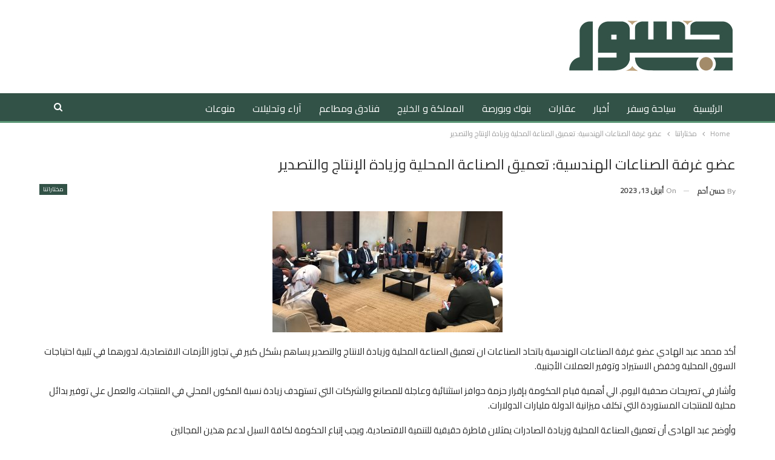

--- FILE ---
content_type: text/html; charset=UTF-8
request_url: https://gossur.com/1235664/
body_size: 15254
content:
	<!DOCTYPE html>
		<!--[if IE 8]>
	<html class="ie ie8" dir="rtl" lang="ar"> <![endif]-->
	<!--[if IE 9]>
	<html class="ie ie9" dir="rtl" lang="ar"> <![endif]-->
	<!--[if gt IE 9]><!-->
<html dir="rtl" lang="ar"> <!--<![endif]-->
	<head>
				<meta charset="UTF-8">
		<meta http-equiv="X-UA-Compatible" content="IE=edge">
		<meta name="viewport" content="width=device-width, initial-scale=1.0">
		<link rel="pingback" href="https://gossur.com/xmlrpc.php"/>

		<title>عضو غرفة الصناعات الهندسية: تعميق الصناعة المحلية وزيادة الإنتاج والتصدير &#8211; جسور</title>
<meta name='robots' content='max-image-preview:large, max-snippet:-1, max-video-preview:-1' />
<link rel="canonical" href="https://gossur.com/1235664/">
<meta name="description" content="أكد محمد عبد الهادي عضو غرفة الصناعات الهندسية باتحاد الصناعات ان تعميق الصناعة المحلية وزيادة الانتاج والتصدير يساهم بشكل كبير في تجاوز الأزمات الاقتصادية، لدو">
<meta property="og:title" content="عضو غرفة الصناعات الهندسية: تعميق الصناعة المحلية وزيادة الإنتاج والتصدير &#8211; جسور">
<meta property="og:type" content="article">
<meta property="og:image" content="https://gossur.com/wp-content/uploads/2023/04/20230413120319319.jpg">
<meta property="og:image:width" content="380">
<meta property="og:image:height" content="200">
<meta property="og:image:alt" content="20230413120319319">
<meta property="og:description" content="أكد محمد عبد الهادي عضو غرفة الصناعات الهندسية باتحاد الصناعات ان تعميق الصناعة المحلية وزيادة الانتاج والتصدير يساهم بشكل كبير في تجاوز الأزمات الاقتصادية، لدو">
<meta property="og:url" content="https://gossur.com/1235664/">
<meta property="og:locale" content="ar">
<meta property="og:site_name" content="جسور">
<meta property="article:published_time" content="2023-04-13T11:42:47+01:00">
<meta property="article:modified_time" content="2023-04-13T11:42:47+01:00">
<meta property="og:updated_time" content="2023-04-13T11:42:47+01:00">
<meta property="article:section" content="مختاراتنا">
<meta name="twitter:card" content="summary_large_image">
<meta name="twitter:image" content="https://gossur.com/wp-content/uploads/2023/04/20230413120319319.jpg">

<!-- Better Open Graph, Schema.org & Twitter Integration -->
<meta property="og:locale" content="ar"/>
<meta property="og:site_name" content="جسور"/>
<meta property="og:url" content="https://gossur.com/1235664/"/>
<meta property="og:title" content="عضو غرفة الصناعات الهندسية: تعميق الصناعة المحلية وزيادة الإنتاج والتصدير"/>
<meta property="og:image" content="https://gossur.com/wp-content/uploads/2023/04/20230413120319319.jpg"/>
<meta property="article:section" content="مختاراتنا"/>
<meta property="og:description" content="أكد محمد عبد الهادي عضو غرفة الصناعات الهندسية باتحاد الصناعات ان تعميق الصناعة المحلية وزيادة الانتاج والتصدير يساهم بشكل كبير في تجاوز الأزمات الاقتصادية، لدورهما في تلبية احتياجات السوق المحلية وخفض الاستيراد وتوفير العملات الأجنبية.وأشار في تصريح"/>
<meta property="og:type" content="article"/>
<meta name="twitter:card" content="summary"/>
<meta name="twitter:url" content="https://gossur.com/1235664/"/>
<meta name="twitter:title" content="عضو غرفة الصناعات الهندسية: تعميق الصناعة المحلية وزيادة الإنتاج والتصدير"/>
<meta name="twitter:description" content="أكد محمد عبد الهادي عضو غرفة الصناعات الهندسية باتحاد الصناعات ان تعميق الصناعة المحلية وزيادة الانتاج والتصدير يساهم بشكل كبير في تجاوز الأزمات الاقتصادية، لدورهما في تلبية احتياجات السوق المحلية وخفض الاستيراد وتوفير العملات الأجنبية.وأشار في تصريح"/>
<meta name="twitter:image" content="https://gossur.com/wp-content/uploads/2023/04/20230413120319319.jpg"/>
<!-- / Better Open Graph, Schema.org & Twitter Integration. -->
<link rel='dns-prefetch' href='//fonts.googleapis.com' />
<link rel="alternate" type="application/rss+xml" title="جسور &laquo; الخلاصة" href="https://gossur.com/feed/" />
<link rel="alternate" type="application/rss+xml" title="جسور &laquo; خلاصة التعليقات" href="https://gossur.com/comments/feed/" />
<link rel="alternate" title="oEmbed (JSON)" type="application/json+oembed" href="https://gossur.com/wp-json/oembed/1.0/embed?url=https%3A%2F%2Fgossur.com%2F1235664%2F" />
<link rel="alternate" title="oEmbed (XML)" type="text/xml+oembed" href="https://gossur.com/wp-json/oembed/1.0/embed?url=https%3A%2F%2Fgossur.com%2F1235664%2F&#038;format=xml" />
<style id='wp-img-auto-sizes-contain-inline-css' type='text/css'>
img:is([sizes=auto i],[sizes^="auto," i]){contain-intrinsic-size:3000px 1500px}
/*# sourceURL=wp-img-auto-sizes-contain-inline-css */
</style>
<style id='wp-emoji-styles-inline-css' type='text/css'>

	img.wp-smiley, img.emoji {
		display: inline !important;
		border: none !important;
		box-shadow: none !important;
		height: 1em !important;
		width: 1em !important;
		margin: 0 0.07em !important;
		vertical-align: -0.1em !important;
		background: none !important;
		padding: 0 !important;
	}
/*# sourceURL=wp-emoji-styles-inline-css */
</style>
<style id='wp-block-library-inline-css' type='text/css'>
:root{--wp-block-synced-color:#7a00df;--wp-block-synced-color--rgb:122,0,223;--wp-bound-block-color:var(--wp-block-synced-color);--wp-editor-canvas-background:#ddd;--wp-admin-theme-color:#007cba;--wp-admin-theme-color--rgb:0,124,186;--wp-admin-theme-color-darker-10:#006ba1;--wp-admin-theme-color-darker-10--rgb:0,107,160.5;--wp-admin-theme-color-darker-20:#005a87;--wp-admin-theme-color-darker-20--rgb:0,90,135;--wp-admin-border-width-focus:2px}@media (min-resolution:192dpi){:root{--wp-admin-border-width-focus:1.5px}}.wp-element-button{cursor:pointer}:root .has-very-light-gray-background-color{background-color:#eee}:root .has-very-dark-gray-background-color{background-color:#313131}:root .has-very-light-gray-color{color:#eee}:root .has-very-dark-gray-color{color:#313131}:root .has-vivid-green-cyan-to-vivid-cyan-blue-gradient-background{background:linear-gradient(135deg,#00d084,#0693e3)}:root .has-purple-crush-gradient-background{background:linear-gradient(135deg,#34e2e4,#4721fb 50%,#ab1dfe)}:root .has-hazy-dawn-gradient-background{background:linear-gradient(135deg,#faaca8,#dad0ec)}:root .has-subdued-olive-gradient-background{background:linear-gradient(135deg,#fafae1,#67a671)}:root .has-atomic-cream-gradient-background{background:linear-gradient(135deg,#fdd79a,#004a59)}:root .has-nightshade-gradient-background{background:linear-gradient(135deg,#330968,#31cdcf)}:root .has-midnight-gradient-background{background:linear-gradient(135deg,#020381,#2874fc)}:root{--wp--preset--font-size--normal:16px;--wp--preset--font-size--huge:42px}.has-regular-font-size{font-size:1em}.has-larger-font-size{font-size:2.625em}.has-normal-font-size{font-size:var(--wp--preset--font-size--normal)}.has-huge-font-size{font-size:var(--wp--preset--font-size--huge)}.has-text-align-center{text-align:center}.has-text-align-left{text-align:left}.has-text-align-right{text-align:right}.has-fit-text{white-space:nowrap!important}#end-resizable-editor-section{display:none}.aligncenter{clear:both}.items-justified-left{justify-content:flex-start}.items-justified-center{justify-content:center}.items-justified-right{justify-content:flex-end}.items-justified-space-between{justify-content:space-between}.screen-reader-text{border:0;clip-path:inset(50%);height:1px;margin:-1px;overflow:hidden;padding:0;position:absolute;width:1px;word-wrap:normal!important}.screen-reader-text:focus{background-color:#ddd;clip-path:none;color:#444;display:block;font-size:1em;height:auto;left:5px;line-height:normal;padding:15px 23px 14px;text-decoration:none;top:5px;width:auto;z-index:100000}html :where(.has-border-color){border-style:solid}html :where([style*=border-top-color]){border-top-style:solid}html :where([style*=border-right-color]){border-right-style:solid}html :where([style*=border-bottom-color]){border-bottom-style:solid}html :where([style*=border-left-color]){border-left-style:solid}html :where([style*=border-width]){border-style:solid}html :where([style*=border-top-width]){border-top-style:solid}html :where([style*=border-right-width]){border-right-style:solid}html :where([style*=border-bottom-width]){border-bottom-style:solid}html :where([style*=border-left-width]){border-left-style:solid}html :where(img[class*=wp-image-]){height:auto;max-width:100%}:where(figure){margin:0 0 1em}html :where(.is-position-sticky){--wp-admin--admin-bar--position-offset:var(--wp-admin--admin-bar--height,0px)}@media screen and (max-width:600px){html :where(.is-position-sticky){--wp-admin--admin-bar--position-offset:0px}}

/*# sourceURL=wp-block-library-inline-css */
</style><style id='global-styles-inline-css' type='text/css'>
:root{--wp--preset--aspect-ratio--square: 1;--wp--preset--aspect-ratio--4-3: 4/3;--wp--preset--aspect-ratio--3-4: 3/4;--wp--preset--aspect-ratio--3-2: 3/2;--wp--preset--aspect-ratio--2-3: 2/3;--wp--preset--aspect-ratio--16-9: 16/9;--wp--preset--aspect-ratio--9-16: 9/16;--wp--preset--color--black: #000000;--wp--preset--color--cyan-bluish-gray: #abb8c3;--wp--preset--color--white: #ffffff;--wp--preset--color--pale-pink: #f78da7;--wp--preset--color--vivid-red: #cf2e2e;--wp--preset--color--luminous-vivid-orange: #ff6900;--wp--preset--color--luminous-vivid-amber: #fcb900;--wp--preset--color--light-green-cyan: #7bdcb5;--wp--preset--color--vivid-green-cyan: #00d084;--wp--preset--color--pale-cyan-blue: #8ed1fc;--wp--preset--color--vivid-cyan-blue: #0693e3;--wp--preset--color--vivid-purple: #9b51e0;--wp--preset--gradient--vivid-cyan-blue-to-vivid-purple: linear-gradient(135deg,rgb(6,147,227) 0%,rgb(155,81,224) 100%);--wp--preset--gradient--light-green-cyan-to-vivid-green-cyan: linear-gradient(135deg,rgb(122,220,180) 0%,rgb(0,208,130) 100%);--wp--preset--gradient--luminous-vivid-amber-to-luminous-vivid-orange: linear-gradient(135deg,rgb(252,185,0) 0%,rgb(255,105,0) 100%);--wp--preset--gradient--luminous-vivid-orange-to-vivid-red: linear-gradient(135deg,rgb(255,105,0) 0%,rgb(207,46,46) 100%);--wp--preset--gradient--very-light-gray-to-cyan-bluish-gray: linear-gradient(135deg,rgb(238,238,238) 0%,rgb(169,184,195) 100%);--wp--preset--gradient--cool-to-warm-spectrum: linear-gradient(135deg,rgb(74,234,220) 0%,rgb(151,120,209) 20%,rgb(207,42,186) 40%,rgb(238,44,130) 60%,rgb(251,105,98) 80%,rgb(254,248,76) 100%);--wp--preset--gradient--blush-light-purple: linear-gradient(135deg,rgb(255,206,236) 0%,rgb(152,150,240) 100%);--wp--preset--gradient--blush-bordeaux: linear-gradient(135deg,rgb(254,205,165) 0%,rgb(254,45,45) 50%,rgb(107,0,62) 100%);--wp--preset--gradient--luminous-dusk: linear-gradient(135deg,rgb(255,203,112) 0%,rgb(199,81,192) 50%,rgb(65,88,208) 100%);--wp--preset--gradient--pale-ocean: linear-gradient(135deg,rgb(255,245,203) 0%,rgb(182,227,212) 50%,rgb(51,167,181) 100%);--wp--preset--gradient--electric-grass: linear-gradient(135deg,rgb(202,248,128) 0%,rgb(113,206,126) 100%);--wp--preset--gradient--midnight: linear-gradient(135deg,rgb(2,3,129) 0%,rgb(40,116,252) 100%);--wp--preset--font-size--small: 13px;--wp--preset--font-size--medium: 20px;--wp--preset--font-size--large: 36px;--wp--preset--font-size--x-large: 42px;--wp--preset--spacing--20: 0.44rem;--wp--preset--spacing--30: 0.67rem;--wp--preset--spacing--40: 1rem;--wp--preset--spacing--50: 1.5rem;--wp--preset--spacing--60: 2.25rem;--wp--preset--spacing--70: 3.38rem;--wp--preset--spacing--80: 5.06rem;--wp--preset--shadow--natural: 6px 6px 9px rgba(0, 0, 0, 0.2);--wp--preset--shadow--deep: 12px 12px 50px rgba(0, 0, 0, 0.4);--wp--preset--shadow--sharp: 6px 6px 0px rgba(0, 0, 0, 0.2);--wp--preset--shadow--outlined: 6px 6px 0px -3px rgb(255, 255, 255), 6px 6px rgb(0, 0, 0);--wp--preset--shadow--crisp: 6px 6px 0px rgb(0, 0, 0);}:where(.is-layout-flex){gap: 0.5em;}:where(.is-layout-grid){gap: 0.5em;}body .is-layout-flex{display: flex;}.is-layout-flex{flex-wrap: wrap;align-items: center;}.is-layout-flex > :is(*, div){margin: 0;}body .is-layout-grid{display: grid;}.is-layout-grid > :is(*, div){margin: 0;}:where(.wp-block-columns.is-layout-flex){gap: 2em;}:where(.wp-block-columns.is-layout-grid){gap: 2em;}:where(.wp-block-post-template.is-layout-flex){gap: 1.25em;}:where(.wp-block-post-template.is-layout-grid){gap: 1.25em;}.has-black-color{color: var(--wp--preset--color--black) !important;}.has-cyan-bluish-gray-color{color: var(--wp--preset--color--cyan-bluish-gray) !important;}.has-white-color{color: var(--wp--preset--color--white) !important;}.has-pale-pink-color{color: var(--wp--preset--color--pale-pink) !important;}.has-vivid-red-color{color: var(--wp--preset--color--vivid-red) !important;}.has-luminous-vivid-orange-color{color: var(--wp--preset--color--luminous-vivid-orange) !important;}.has-luminous-vivid-amber-color{color: var(--wp--preset--color--luminous-vivid-amber) !important;}.has-light-green-cyan-color{color: var(--wp--preset--color--light-green-cyan) !important;}.has-vivid-green-cyan-color{color: var(--wp--preset--color--vivid-green-cyan) !important;}.has-pale-cyan-blue-color{color: var(--wp--preset--color--pale-cyan-blue) !important;}.has-vivid-cyan-blue-color{color: var(--wp--preset--color--vivid-cyan-blue) !important;}.has-vivid-purple-color{color: var(--wp--preset--color--vivid-purple) !important;}.has-black-background-color{background-color: var(--wp--preset--color--black) !important;}.has-cyan-bluish-gray-background-color{background-color: var(--wp--preset--color--cyan-bluish-gray) !important;}.has-white-background-color{background-color: var(--wp--preset--color--white) !important;}.has-pale-pink-background-color{background-color: var(--wp--preset--color--pale-pink) !important;}.has-vivid-red-background-color{background-color: var(--wp--preset--color--vivid-red) !important;}.has-luminous-vivid-orange-background-color{background-color: var(--wp--preset--color--luminous-vivid-orange) !important;}.has-luminous-vivid-amber-background-color{background-color: var(--wp--preset--color--luminous-vivid-amber) !important;}.has-light-green-cyan-background-color{background-color: var(--wp--preset--color--light-green-cyan) !important;}.has-vivid-green-cyan-background-color{background-color: var(--wp--preset--color--vivid-green-cyan) !important;}.has-pale-cyan-blue-background-color{background-color: var(--wp--preset--color--pale-cyan-blue) !important;}.has-vivid-cyan-blue-background-color{background-color: var(--wp--preset--color--vivid-cyan-blue) !important;}.has-vivid-purple-background-color{background-color: var(--wp--preset--color--vivid-purple) !important;}.has-black-border-color{border-color: var(--wp--preset--color--black) !important;}.has-cyan-bluish-gray-border-color{border-color: var(--wp--preset--color--cyan-bluish-gray) !important;}.has-white-border-color{border-color: var(--wp--preset--color--white) !important;}.has-pale-pink-border-color{border-color: var(--wp--preset--color--pale-pink) !important;}.has-vivid-red-border-color{border-color: var(--wp--preset--color--vivid-red) !important;}.has-luminous-vivid-orange-border-color{border-color: var(--wp--preset--color--luminous-vivid-orange) !important;}.has-luminous-vivid-amber-border-color{border-color: var(--wp--preset--color--luminous-vivid-amber) !important;}.has-light-green-cyan-border-color{border-color: var(--wp--preset--color--light-green-cyan) !important;}.has-vivid-green-cyan-border-color{border-color: var(--wp--preset--color--vivid-green-cyan) !important;}.has-pale-cyan-blue-border-color{border-color: var(--wp--preset--color--pale-cyan-blue) !important;}.has-vivid-cyan-blue-border-color{border-color: var(--wp--preset--color--vivid-cyan-blue) !important;}.has-vivid-purple-border-color{border-color: var(--wp--preset--color--vivid-purple) !important;}.has-vivid-cyan-blue-to-vivid-purple-gradient-background{background: var(--wp--preset--gradient--vivid-cyan-blue-to-vivid-purple) !important;}.has-light-green-cyan-to-vivid-green-cyan-gradient-background{background: var(--wp--preset--gradient--light-green-cyan-to-vivid-green-cyan) !important;}.has-luminous-vivid-amber-to-luminous-vivid-orange-gradient-background{background: var(--wp--preset--gradient--luminous-vivid-amber-to-luminous-vivid-orange) !important;}.has-luminous-vivid-orange-to-vivid-red-gradient-background{background: var(--wp--preset--gradient--luminous-vivid-orange-to-vivid-red) !important;}.has-very-light-gray-to-cyan-bluish-gray-gradient-background{background: var(--wp--preset--gradient--very-light-gray-to-cyan-bluish-gray) !important;}.has-cool-to-warm-spectrum-gradient-background{background: var(--wp--preset--gradient--cool-to-warm-spectrum) !important;}.has-blush-light-purple-gradient-background{background: var(--wp--preset--gradient--blush-light-purple) !important;}.has-blush-bordeaux-gradient-background{background: var(--wp--preset--gradient--blush-bordeaux) !important;}.has-luminous-dusk-gradient-background{background: var(--wp--preset--gradient--luminous-dusk) !important;}.has-pale-ocean-gradient-background{background: var(--wp--preset--gradient--pale-ocean) !important;}.has-electric-grass-gradient-background{background: var(--wp--preset--gradient--electric-grass) !important;}.has-midnight-gradient-background{background: var(--wp--preset--gradient--midnight) !important;}.has-small-font-size{font-size: var(--wp--preset--font-size--small) !important;}.has-medium-font-size{font-size: var(--wp--preset--font-size--medium) !important;}.has-large-font-size{font-size: var(--wp--preset--font-size--large) !important;}.has-x-large-font-size{font-size: var(--wp--preset--font-size--x-large) !important;}
/*# sourceURL=global-styles-inline-css */
</style>

<style id='classic-theme-styles-inline-css' type='text/css'>
/*! This file is auto-generated */
.wp-block-button__link{color:#fff;background-color:#32373c;border-radius:9999px;box-shadow:none;text-decoration:none;padding:calc(.667em + 2px) calc(1.333em + 2px);font-size:1.125em}.wp-block-file__button{background:#32373c;color:#fff;text-decoration:none}
/*# sourceURL=/wp-includes/css/classic-themes.min.css */
</style>
<link rel='stylesheet' id='better-framework-main-fonts-css' href='https://fonts.googleapis.com/css?family=Lato:400,700%7CRoboto:400,500&#038;display=swap' type='text/css' media='all' />
<link rel='stylesheet' id='better-framework-font-1-css' href='https://fonts.googleapis.com/css?family=Cairo:400&#038;subset=arabic&#038;display=swap' type='text/css' media='all' />
<script type="text/javascript" src="https://gossur.com/wp-includes/js/jquery/jquery.min.js?ver=3.7.1" id="jquery-core-js"></script>
<script type="text/javascript" src="https://gossur.com/wp-includes/js/jquery/jquery-migrate.min.js?ver=3.4.1" id="jquery-migrate-js"></script>
<link rel="https://api.w.org/" href="https://gossur.com/wp-json/" /><link rel="alternate" title="JSON" type="application/json" href="https://gossur.com/wp-json/wp/v2/posts/1235664" /><link rel="EditURI" type="application/rsd+xml" title="RSD" href="https://gossur.com/xmlrpc.php?rsd" />
<meta name="generator" content="WordPress 6.9" />
<link rel='shortlink' href='https://gossur.com/?p=1235664' />
<meta name="generator" content="Powered by WPBakery Page Builder - drag and drop page builder for WordPress."/>
<script type="application/ld+json">{
    "@context": "http://schema.org/",
    "@type": "Organization",
    "@id": "#organization",
    "logo": {
        "@type": "ImageObject",
        "url": "https://gossur.com/wp-content/uploads/2022/03/logo-gossur-1.jpg"
    },
    "url": "https://gossur.com/",
    "name": "\u062c\u0633\u0648\u0631",
    "description": "\u0627\u0644\u0645\u0648\u0642\u0639 \u0627\u0644\u0625\u062e\u0628\u0627\u0631\u064a \u0627\u0644\u0623\u0648\u0644 \u0641\u064a \u0627\u0644\u0648\u0637\u0646 \u0627\u0644\u0639\u0631\u0628"
}</script>
<script type="application/ld+json">{
    "@context": "http://schema.org/",
    "@type": "WebSite",
    "name": "\u062c\u0633\u0648\u0631",
    "alternateName": "\u0627\u0644\u0645\u0648\u0642\u0639 \u0627\u0644\u0625\u062e\u0628\u0627\u0631\u064a \u0627\u0644\u0623\u0648\u0644 \u0641\u064a \u0627\u0644\u0648\u0637\u0646 \u0627\u0644\u0639\u0631\u0628",
    "url": "https://gossur.com/"
}</script>
<script type="application/ld+json">{
    "@context": "http://schema.org/",
    "@type": "NewsArticle",
    "headline": "\u0639\u0636\u0648 \u063a\u0631\u0641\u0629 \u0627\u0644\u0635\u0646\u0627\u0639\u0627\u062a \u0627\u0644\u0647\u0646\u062f\u0633\u064a\u0629: \u062a\u0639\u0645\u064a\u0642 \u0627\u0644\u0635\u0646\u0627\u0639\u0629 \u0627\u0644\u0645\u062d\u0644\u064a\u0629 \u0648\u0632\u064a\u0627\u062f\u0629 \u0627\u0644\u0625\u0646\u062a\u0627\u062c \u0648\u0627\u0644\u062a\u0635\u062f\u064a\u0631",
    "description": "\u0623\u0643\u062f \u0645\u062d\u0645\u062f \u0639\u0628\u062f \u0627\u0644\u0647\u0627\u062f\u064a \u0639\u0636\u0648 \u063a\u0631\u0641\u0629 \u0627\u0644\u0635\u0646\u0627\u0639\u0627\u062a \u0627\u0644\u0647\u0646\u062f\u0633\u064a\u0629 \u0628\u0627\u062a\u062d\u0627\u062f \u0627\u0644\u0635\u0646\u0627\u0639\u0627\u062a \u0627\u0646 \u062a\u0639\u0645\u064a\u0642 \u0627\u0644\u0635\u0646\u0627\u0639\u0629 \u0627\u0644\u0645\u062d\u0644\u064a\u0629 \u0648\u0632\u064a\u0627\u062f\u0629 \u0627\u0644\u0627\u0646\u062a\u0627\u062c \u0648\u0627\u0644\u062a\u0635\u062f\u064a\u0631 \u064a\u0633\u0627\u0647\u0645 \u0628\u0634\u0643\u0644 \u0643\u0628\u064a\u0631 \u0641\u064a \u062a\u062c\u0627\u0648\u0632 \u0627\u0644\u0623\u0632\u0645\u0627\u062a \u0627\u0644\u0627\u0642\u062a\u0635\u0627\u062f\u064a\u0629\u060c \u0644\u062f\u0648\u0631\u0647\u0645\u0627 \u0641\u064a \u062a\u0644\u0628\u064a\u0629 \u0627\u062d\u062a\u064a\u0627\u062c\u0627\u062a \u0627\u0644\u0633\u0648\u0642 \u0627\u0644\u0645\u062d\u0644\u064a\u0629 \u0648\u062e\u0641\u0636 \u0627\u0644\u0627\u0633\u062a\u064a\u0631\u0627\u062f \u0648\u062a\u0648\u0641\u064a\u0631 \u0627\u0644\u0639\u0645\u0644\u0627\u062a \u0627\u0644\u0623\u062c\u0646\u0628\u064a\u0629.\u0648\u0623\u0634\u0627\u0631 \u0641\u064a \u062a\u0635\u0631\u064a\u062d",
    "datePublished": "2023-04-13",
    "dateModified": "2023-04-13",
    "author": {
        "@type": "Person",
        "@id": "#person-",
        "name": "\u062d\u0633\u0646 \u0623\u062d\u0645"
    },
    "image": "https://gossur.com/wp-content/uploads/2023/04/20230413120319319.jpg",
    "interactionStatistic": [
        {
            "@type": "InteractionCounter",
            "interactionType": "http://schema.org/CommentAction",
            "userInteractionCount": "0"
        }
    ],
    "publisher": {
        "@id": "#organization"
    },
    "mainEntityOfPage": "https://gossur.com/1235664/"
}</script>
<link rel='stylesheet' id='bf-slick' href='https://gossur.com/wp-content/themes/publisher/includes/libs/better-framework/assets/css/slick.min.css' type='text/css' media='all' />
<link rel='stylesheet' id='bs-icons' href='https://gossur.com/wp-content/themes/publisher/includes/libs/better-framework/assets/css/bs-icons.css' type='text/css' media='all' />
<link rel='stylesheet' id='theme-libs' href='https://gossur.com/wp-content/themes/publisher/css/theme-libs.min.css' type='text/css' media='all' />
<link rel='stylesheet' id='fontawesome' href='https://gossur.com/wp-content/themes/publisher/includes/libs/better-framework/assets/css/font-awesome.min.css' type='text/css' media='all' />
<link rel='stylesheet' id='publisher' href='https://gossur.com/wp-content/themes/publisher/style-7.11.0.min.css' type='text/css' media='all' />
<link rel='stylesheet' id='publisher-rtl' href='https://gossur.com/wp-content/themes/publisher/rtl.min.css' type='text/css' media='all' />
<link rel='stylesheet' id='vc-rtl-grid' href='https://gossur.com/wp-content/themes/publisher//css/vc-rtl-grid.min.css' type='text/css' media='all' />
<link rel='stylesheet' id='7.11.0-1768982643' href='https://gossur.com/wp-content/bs-booster-cache/f998180828b9c50f549434e755034f36.css' type='text/css' media='all' />

<!-- BetterFramework Head Inline CSS -->
<style>
.entry-content {font-family: 'Cairo';}
.post-meta.single-post-meta b {font-family: 'Cairo';}
.post-tp-1-header .term-badges .term-badge:first-child a {font-family: 'Cairo';}
.site-footer .copy-1, .site-footer .copy-2 {font-family: cairo;}
.archive-title .term-badges span.term-badge a {font-family: cairo;}
.archive-title .term-badges span.term-badge a {font-family: cairo;}
.listing.listing-mix-1-2 .listing-item-grid-1 .post-summary {font-family: cairo;}
.listing-mix-1-1 .listing-item-grid-1 .post-summary {font-family: cairo;}
.listing-mg-3-item .term-badges.floated .term-badge a {font-family: cairo;}
.listing-mg-4-item .term-badges.floated .term-badge a {font-family: cairo;}
.main-bg-color, .main-menu.menu .sub-menu li.current-menu-item:hover>a:hover, .main-menu.menu .better-custom-badge, .off-canvas-menu .menu .better-custom-badge, ul.sub-menu.bs-pretty-tabs-elements .mega-menu.mega-type-link .mega-links>li:hover>a, .widget.widget_nav_menu .menu .better-custom-badge, .widget.widget_nav_menu ul.menu li>a:hover, .widget.widget_nav_menu ul.menu li.current-menu-item>a, .rh-header .menu-container .resp-menu .better-custom-badge, .bs-popular-categories .bs-popular-term-item:hover .term-count, .widget.widget_tag_cloud .tagcloud a:hover, span.dropcap.dropcap-square, span.dropcap.dropcap-circle, .better-control-nav li a.better-active, .better-control-nav li:hover a, .main-menu.menu>li:hover>a:before, .main-menu.menu>li.current-menu-parent>a:before, .main-menu.menu>li.current-menu-item>a:before, .main-slider .better-control-nav li a.better-active, .main-slider .better-control-nav li:hover a, .site-footer.color-scheme-dark .footer-widgets .widget.widget_tag_cloud .tagcloud a:hover, .site-footer.color-scheme-dark .footer-widgets .widget.widget_nav_menu ul.menu li a:hover, .entry-terms.via a:hover, .entry-terms.source a:hover, .entry-terms.post-tags a:hover, .comment-respond #cancel-comment-reply-link, .better-newsticker .heading, .better-newsticker .control-nav span:hover, .listing-item-text-1:hover .term-badges.floated .term-badge a, .term-badges.floated a, .archive-title .term-badges span.term-badge a:hover, .post-tp-1-header .term-badges a:hover, .archive-title .term-badges a:hover, .listing-item-tb-2:hover .term-badges.floated .term-badge a, .btn-bs-pagination:hover, .btn-bs-pagination.hover, .btn-bs-pagination.bs-pagination-in-loading, .bs-slider-dots .bs-slider-active>.bts-bs-dots-btn, .listing-item-classic:hover a.read-more, .bs-loading>div, .pagination.bs-links-pagination a:hover, .footer-widgets .bs-popular-categories .bs-popular-term-item:hover .term-count, .footer-widgets .widget .better-control-nav li a:hover, .footer-widgets .widget .better-control-nav li a.better-active, .bs-slider-2-item .content-container a.read-more:hover, .bs-slider-3-item .content-container a.read-more:hover, .main-menu.menu .sub-menu li.current-menu-item:hover>a, .main-menu.menu .sub-menu>li:hover>a, .bs-slider-2-item .term-badges.floated .term-badge a, .bs-slider-3-item .term-badges.floated .term-badge a, .listing-item-blog:hover a.read-more, .back-top, .site-header .shop-cart-container .cart-handler .cart-count, .site-header .shop-cart-container .cart-box:after, .single-attachment-content .return-to:hover .fa, .topbar .topbar-date, .ajax-search-results:after, .better-gallery .gallery-title .prev:hover, .better-gallery .gallery-title .next:hover, .comments-template-multiple .nav-tabs .active a:after, .comments-template-multiple .active .comments-count, .off-canvas-inner:after, .more-stories:before, .bs-push-noti .bs-push-noti-wrapper-icon, .post-count-badge.pcb-t1.pcb-s1, .bs-fpe.bs-fpe-t2 thead, .post-tp-1-header .term-badges a {font-family: cairo;}


</style>
<!-- /BetterFramework Head Inline CSS-->
		<style type="text/css" id="wp-custom-css">
			.logo-container.rh-img-logo:nth-child(2) > a:nth-child(1) > img:nth-child(1) {
 width: 120px;}		</style>
		<noscript><style> .wpb_animate_when_almost_visible { opacity: 1; }</style></noscript>	</head>

<body class="rtl wp-singular post-template-default single single-post postid-1235664 single-format-standard wp-theme-publisher bs-theme bs-publisher bs-publisher-clean-magazine bs-vc-rtl-grid close-rh page-layout-1-col page-layout-no-sidebar full-width active-sticky-sidebar main-menu-full-width active-ajax-search single-prim-cat-20 single-cat-20  wpb-js-composer js-comp-ver-6.7.0 vc_responsive bs-ll-d" dir="rtl">
		<div class="main-wrap content-main-wrap">
			<header id="header" class="site-header header-style-2 full-width" itemscope="itemscope" itemtype="https://schema.org/WPHeader">

				<div class="header-inner">
			<div class="content-wrap">
				<div class="container">
					<div class="row">
						<div class="row-height">
							<div class="logo-col col-xs-12">
								<div class="col-inside">
									<div id="site-branding" class="site-branding">
	<p  id="site-title" class="logo h1 img-logo">
	<a href="https://gossur.com/" itemprop="url" rel="home">
					<img id="site-logo" src="https://gossur.com/wp-content/uploads/2022/03/logo-gossur-1.jpg"
			     alt="جسور"  />

			<span class="site-title">جسور - الموقع الإخباري الأول في الوطن العرب</span>
				</a>
</p>
</div><!-- .site-branding -->
								</div>
							</div>
													</div>
					</div>
				</div>
			</div>
		</div>

		<div id="menu-main" class="menu main-menu-wrapper show-search-item menu-actions-btn-width-1" role="navigation" itemscope="itemscope" itemtype="https://schema.org/SiteNavigationElement">
	<div class="main-menu-inner">
		<div class="content-wrap">
			<div class="container">

				<nav class="main-menu-container">
					<ul id="main-navigation" class="main-menu menu bsm-pure clearfix">
						<li id="menu-item-1097622" class="menu-item menu-item-type-post_type menu-item-object-page menu-item-home better-anim-fade menu-item-1097622"><a href="https://gossur.com/">الرئيسية</a></li>
<li id="menu-item-1097590" class="menu-item menu-item-type-taxonomy menu-item-object-category menu-term-6 better-anim-fade menu-item-1097590"><a href="https://gossur.com/category/%d8%b3%d9%8a%d8%a7%d8%ad%d8%a9-%d9%88%d8%b3%d9%81%d8%b1/">سياحة وسفر</a></li>
<li id="menu-item-1097579" class="menu-item menu-item-type-taxonomy menu-item-object-category menu-term-1 better-anim-fade menu-item-1097579"><a href="https://gossur.com/category/%d8%a3%d8%ae%d8%a8%d8%a7%d8%b1/">أخبار</a></li>
<li id="menu-item-1097593" class="menu-item menu-item-type-taxonomy menu-item-object-category menu-term-7 better-anim-fade menu-item-1097593"><a href="https://gossur.com/category/%d8%b9%d9%82%d8%a7%d8%b1%d8%a7%d8%aa/">عقارات</a></li>
<li id="menu-item-1097583" class="menu-item menu-item-type-taxonomy menu-item-object-category menu-term-4 better-anim-fade menu-item-1097583"><a href="https://gossur.com/category/%d8%a8%d9%86%d9%88%d9%83-%d9%88%d8%a8%d9%88%d8%b1%d8%b5%d8%a9/">بنوك وبورصة</a></li>
<li id="menu-item-1210127" class="menu-item menu-item-type-taxonomy menu-item-object-category menu-term-8051 better-anim-fade menu-item-1210127"><a href="https://gossur.com/category/%d8%a7%d9%84%d9%85%d9%85%d9%84%d9%83%d8%a9-%d9%88-%d8%a7%d9%84%d8%ae%d9%84%d9%8a%d8%ac/">المملكة و الخليج</a></li>
<li id="menu-item-1210125" class="menu-item menu-item-type-taxonomy menu-item-object-category menu-term-8053 better-anim-fade menu-item-1210125"><a href="https://gossur.com/category/%d9%81%d9%86%d8%a7%d8%af%d9%82-%d9%88%d9%85%d8%b7%d8%a7%d8%b9%d9%85/">فنادق ومطاعم</a></li>
<li id="menu-item-1097578" class="menu-item menu-item-type-taxonomy menu-item-object-category menu-term-3 better-anim-fade menu-item-1097578"><a href="https://gossur.com/category/%d8%a2%d8%b1%d8%a7%d8%a1-%d9%88%d8%aa%d8%ad%d9%84%d9%8a%d9%84%d8%a7%d8%aa/">آراء وتحليلات</a></li>
<li id="menu-item-1097595" class="menu-item menu-item-type-taxonomy menu-item-object-category menu-term-16 better-anim-fade menu-item-1097595"><a href="https://gossur.com/category/%d9%85%d9%86%d9%88%d8%b9%d8%a7%d8%aa/">منوعات</a></li>
					</ul><!-- #main-navigation -->
											<div class="menu-action-buttons width-1">
															<div class="search-container close">
									<span class="search-handler"><i class="fa fa-search"></i></span>

									<div class="search-box clearfix">
										<form role="search" method="get" class="search-form clearfix" action="https://gossur.com">
	<input type="search" class="search-field"
	       placeholder="Search..."
	       value="" name="s"
	       title="Search for:"
	       autocomplete="off">
	<input type="submit" class="search-submit" value="Search">
</form><!-- .search-form -->
									</div>
								</div>
														</div>
										</nav><!-- .main-menu-container -->

			</div>
		</div>
	</div>
</div><!-- .menu -->
	</header><!-- .header -->
	<div class="rh-header clearfix light deferred-block-exclude">
		<div class="rh-container clearfix">

			<div class="menu-container close">
				<span class="menu-handler"><span class="lines"></span></span>
			</div><!-- .menu-container -->

			<div class="logo-container rh-img-logo">
				<a href="https://gossur.com/" itemprop="url" rel="home">
											<img src="https://gossur.com/wp-content/uploads/2022/03/logo-gossur-1.jpg"
						     alt="جسور"  data-bsrjs="https://gossur.com/wp-content/uploads/2022/03/logo-gossur-1.jpg"  />				</a>
			</div><!-- .logo-container -->
		</div><!-- .rh-container -->
	</div><!-- .rh-header -->
<nav role="navigation" aria-label="Breadcrumbs" class="bf-breadcrumb clearfix bc-top-style"><div class="container bf-breadcrumb-container"><ul class="bf-breadcrumb-items" itemscope itemtype="http://schema.org/BreadcrumbList"><meta name="numberOfItems" content="3" /><meta name="itemListOrder" content="Ascending" /><li itemprop="itemListElement" itemscope itemtype="http://schema.org/ListItem" class="bf-breadcrumb-item bf-breadcrumb-begin"><a itemprop="item" href="https://gossur.com" rel="home"><span itemprop="name">Home</span></a><meta itemprop="position" content="1" /></li><li itemprop="itemListElement" itemscope itemtype="http://schema.org/ListItem" class="bf-breadcrumb-item"><a itemprop="item" href="https://gossur.com/category/%d9%85%d8%ae%d8%aa%d8%a7%d8%b1%d8%a7%d8%aa%d9%86%d8%a7/" ><span itemprop="name">مختاراتنا</span></a><meta itemprop="position" content="2" /></li><li itemprop="itemListElement" itemscope itemtype="http://schema.org/ListItem" class="bf-breadcrumb-item bf-breadcrumb-end"><span itemprop="name">عضو غرفة الصناعات الهندسية: تعميق الصناعة المحلية وزيادة الإنتاج والتصدير</span><meta itemprop="item" content="https://gossur.com/1235664/"/><meta itemprop="position" content="3" /></li></ul></div></nav><div class="content-wrap">
		<main id="content" class="content-container">

		<div class="container layout-1-col layout-no-sidebar layout-bc-before post-template-1">
			<div class="row main-section">
										<div class="col-sm-12 content-column">
								<div class="single-container">
		<article id="post-1235664" class="post-1235664 post type-post status-publish format-standard has-post-thumbnail  category-20 single-post-content has-thumbnail">
						<div class="post-header post-tp-1-header">
									<h1 class="single-post-title">
						<span class="post-title" itemprop="headline">عضو غرفة الصناعات الهندسية: تعميق الصناعة المحلية وزيادة الإنتاج والتصدير</span></h1>
										<div class="post-meta-wrap clearfix">
						<div class="term-badges "><span class="term-badge term-20"><a href="https://gossur.com/category/%d9%85%d8%ae%d8%aa%d8%a7%d8%b1%d8%a7%d8%aa%d9%86%d8%a7/">مختاراتنا</a></span></div><div class="post-meta single-post-meta">
			<a href="https://gossur.com/author/hasan/"
		   title="Browse Author Articles"
		   class="post-author-a post-author-avatar">
			<span class="post-author-name">By <b>حسن أحم</b></span>		</a>
					<span class="time"><time class="post-published updated"
			                         datetime="2023-04-13T12:42:47+01:00">On <b>أبريل 13, 2023</b></time></span>
			</div>
					</div>
									<div class="single-featured">
					<img  src="https://gossur.com/wp-content/uploads/2023/04/20230413120319319.jpg" width="380" height="200" alt="">				</div>
			</div>
						<div class="entry-content clearfix single-post-content">
				<p>أكد محمد عبد الهادي عضو غرفة الصناعات الهندسية باتحاد الصناعات ان تعميق الصناعة المحلية وزيادة الانتاج والتصدير يساهم بشكل كبير في تجاوز الأزمات الاقتصادية، لدورهما في تلبية احتياجات السوق المحلية وخفض الاستيراد وتوفير العملات الأجنبية.</p>
 <p>وأشار في تصريحات صحفية اليوم، الي أهمية قيام الحكومة بإقرار حزمة حوافز استثنائية وعاجلة للمصانع والشركات التي تستهدف زيادة نسبة المكون المحلي في المنتجات، والعمل علي توفير بدائل محلية للمنتجات المستوردة التي تكلف ميزانية الدولة مليارات الدولارات.</p>
 <p>وأوضح عبد الهادي أن تعميق الصناعة المحلية وزيادة الصادرات يمثلان قاطرة حقيقية للتنمية الاقتصادية، ويجب إتباع الحكومة لكافة السبل لدعم هذين المجالين</p>
 <p>واكد أن جميع المصانع المحلية العاملة في السوق المصرية في حاجة إلى مساندة حقيقية من جانب الدولة والجهات المنوطة بالملف الصناعي لتمكينها من مواصلة النشاط الإنتاجي وخفض الأعباء التي تسببت فيها المتغيرات الاقتصادية التي خلفتها الحرب الروسية الأوكرانية.</p> 			</div>

						<div class="post-share single-post-share bottom-share clearfix style-4">
			<div class="post-share-btn-group">
							</div>
						<div class="share-handler-wrap ">
				<span class="share-handler post-share-btn rank-default">
					<i class="bf-icon  fa fa-share-alt"></i>						<b class="text">Share</b>
										</span>
				<span class="social-item facebook has-title"><a href="https://www.facebook.com/sharer.php?u=https%3A%2F%2Fgossur.com%2F1235664%2F" target="_blank" rel="nofollow noreferrer" class="bs-button-el" onclick="window.open(this.href, 'share-facebook','left=50,top=50,width=600,height=320,toolbar=0'); return false;"><span class="icon"><i class="bf-icon fa fa-facebook"></i></span><span class="item-title">Facebook</span></a></span><span class="social-item twitter has-title"><a href="https://twitter.com/share?text=عضو غرفة الصناعات الهندسية: تعميق الصناعة المحلية وزيادة الإنتاج والتصدير&url=https%3A%2F%2Fgossur.com%2F1235664%2F" target="_blank" rel="nofollow noreferrer" class="bs-button-el" onclick="window.open(this.href, 'share-twitter','left=50,top=50,width=600,height=320,toolbar=0'); return false;"><span class="icon"><i class="bf-icon fa fa-twitter"></i></span><span class="item-title">Twitter</span></a></span><span class="social-item whatsapp has-title"><a href="whatsapp://send?text=عضو غرفة الصناعات الهندسية: تعميق الصناعة المحلية وزيادة الإنتاج والتصدير %0A%0A https%3A%2F%2Fgossur.com%2F1235664%2F" target="_blank" rel="nofollow noreferrer" class="bs-button-el" onclick="window.open(this.href, 'share-whatsapp','left=50,top=50,width=600,height=320,toolbar=0'); return false;"><span class="icon"><i class="bf-icon fa fa-whatsapp"></i></span><span class="item-title">WhatsApp</span></a></span><span class="social-item email has-title"><a href="/cdn-cgi/l/email-protection#[base64]" target="_blank" rel="nofollow noreferrer" class="bs-button-el" onclick="window.open(this.href, 'share-email','left=50,top=50,width=600,height=320,toolbar=0'); return false;"><span class="icon"><i class="bf-icon fa fa-envelope-open"></i></span><span class="item-title">Email</span></a></span><span class="social-item facebook-messenger has-title"><a href="https://www.facebook.com/dialog/send?link=https%3A%2F%2Fgossur.com%2F1235664%2F&app_id=521270401588372&redirect_uri=https%3A%2F%2Fgossur.com%2F1235664%2F" target="_blank" rel="nofollow noreferrer" class="bs-button-el" onclick="window.open(this.href, 'share-facebook-messenger','left=50,top=50,width=600,height=320,toolbar=0'); return false;"><span class="icon"><i class="bf-icon bsfi-facebook-messenger"></i></span><span class="item-title">Facebook Messenger</span></a></span></div>		</div>
				</article>
		<div class="fsv fsv-post-before-author fsv-pubadban fsv-show-desktop fsv-show-tablet-portrait fsv-show-tablet-landscape fsv-show-phone fsv-loc-post_before_author_box fsv-align-center fsv-column-1 fsv-clearfix no-bg-box-model"><div id="fsv-1280037-963438218" class="fsv-container fsv-type-image " itemscope="" itemtype="https://schema.org/WPAdBlock" data-adid="1280037" data-type="image"><img class="fsv-image" src="https://gossur.com/wp-content/uploads/2023/11/WhatsApp-Image-2023-11-23-at-17.35.05_92c8aa56.webp" alt="After Content Post" /></div></div>	</div>
<div class="post-related">

	<div class="section-heading sh-t3 sh-s3 ">

					<span class="h-text related-posts-heading">You might also like</span>
		
	</div>

	
					<div class="bs-pagination-wrapper main-term-none  ">
			<div class="listing listing-thumbnail listing-tb-2 clearfix  scolumns-3 simple-grid">
	<div  class="post-1330399 type-post format-standard has-post-thumbnail   listing-item listing-item-thumbnail listing-item-tb-2 main-term-1">
<div class="item-inner clearfix">
			<div class="featured featured-type-featured-image">
			<div class="term-badges floated"><span class="term-badge term-1"><a href="https://gossur.com/category/%d8%a3%d8%ae%d8%a8%d8%a7%d8%b1/">أخبار</a></span></div>			<a  alt="C96221a5 89b4 417a 8615 653a7c54dffe" title="وزير الشؤون الدينية الإندونيسي: المهن في الإسلام مسؤولية أخلاقية والذكاء الاصطناعي لا يغني عن الضمير الإنساني" style="background-image: url(https://gossur.com/wp-content/uploads/2026/01/c96221a5-89b4-417a-8615-653a7c54dffe.webp);"					class="img-holder" href="https://gossur.com/1330399/"></a>
					</div>
	<p class="title">	<a class="post-url" href="https://gossur.com/1330399/" title="وزير الشؤون الدينية الإندونيسي: المهن في الإسلام مسؤولية أخلاقية والذكاء الاصطناعي لا يغني عن الضمير الإنساني">
			<span class="post-title">
				وزير الشؤون الدينية الإندونيسي: المهن في الإسلام مسؤولية أخلاقية والذكاء الاصطناعي لا&hellip;			</span>
	</a>
	</p></div>
</div >
<div  class="post-1330383 type-post format-standard has-post-thumbnail   listing-item listing-item-thumbnail listing-item-tb-2 main-term-6">
<div class="item-inner clearfix">
			<div class="featured featured-type-featured-image">
			<div class="term-badges floated"><span class="term-badge term-6"><a href="https://gossur.com/category/%d8%b3%d9%8a%d8%a7%d8%ad%d8%a9-%d9%88%d8%b3%d9%81%d8%b1/">سياحة وسفر</a></span></div>			<a  alt="F98ad445 a58a 494f 9624 7f80425429a0" title="السياحة تنظم قافلة للترويج للمقصد المصري بالصيني" style="background-image: url(https://gossur.com/wp-content/uploads/2026/01/f98ad445-a58a-494f-9624-7f80425429a0.webp);"					class="img-holder" href="https://gossur.com/1330383/"></a>
					</div>
	<p class="title">	<a class="post-url" href="https://gossur.com/1330383/" title="السياحة تنظم قافلة للترويج للمقصد المصري بالصيني">
			<span class="post-title">
				السياحة تنظم قافلة للترويج للمقصد المصري بالصيني			</span>
	</a>
	</p></div>
</div >
<div  class="post-1330366 type-post format-standard has-post-thumbnail   listing-item listing-item-thumbnail listing-item-tb-2 main-term-1">
<div class="item-inner clearfix">
			<div class="featured featured-type-featured-image">
			<div class="term-badges floated"><span class="term-badge term-1"><a href="https://gossur.com/category/%d8%a3%d8%ae%d8%a8%d8%a7%d8%b1/">أخبار</a></span></div>			<a  alt="Img 4272" title="الداخلة تستقطب استثمارات بـ2 مليار دولار خلال أربع سنوات" style="background-image: url(https://gossur.com/wp-content/uploads/2026/01/IMG_4272-scaled.webp);"					class="img-holder" href="https://gossur.com/1330366/"></a>
					</div>
	<p class="title">	<a class="post-url" href="https://gossur.com/1330366/" title="الداخلة تستقطب استثمارات بـ2 مليار دولار خلال أربع سنوات">
			<span class="post-title">
				الداخلة تستقطب استثمارات بـ2 مليار دولار خلال أربع سنوات			</span>
	</a>
	</p></div>
</div >
<div  class="post-1330360 type-post format-standard has-post-thumbnail   listing-item listing-item-thumbnail listing-item-tb-2 main-term-4">
<div class="item-inner clearfix">
			<div class="featured featured-type-featured-image">
			<div class="term-badges floated"><span class="term-badge term-4"><a href="https://gossur.com/category/%d8%a8%d9%86%d9%88%d9%83-%d9%88%d8%a8%d9%88%d8%b1%d8%b5%d8%a9/">بنوك وبورصة</a></span></div>			<a  alt="68f0c32e 26f4 4e21 b840 d3ca3be8040e" title="البنك الأهلي المصري ومحافظة الجيزة يوقعان بروتوكول تعاون لتمكين المشروعات الصغيرة والمتوسطة" style="background-image: url(https://gossur.com/wp-content/uploads/2026/01/68f0c32e-26f4-4e21-b840-d3ca3be8040e.webp);"					class="img-holder" href="https://gossur.com/1330360/"></a>
					</div>
	<p class="title">	<a class="post-url" href="https://gossur.com/1330360/" title="البنك الأهلي المصري ومحافظة الجيزة يوقعان بروتوكول تعاون لتمكين المشروعات الصغيرة والمتوسطة">
			<span class="post-title">
				البنك الأهلي المصري ومحافظة الجيزة يوقعان بروتوكول تعاون لتمكين المشروعات الصغيرة&hellip;			</span>
	</a>
	</p></div>
</div >
<div  class="post-1330354 type-post format-standard has-post-thumbnail   listing-item listing-item-thumbnail listing-item-tb-2 main-term-4">
<div class="item-inner clearfix">
			<div class="featured featured-type-featured-image">
			<div class="term-badges floated"><span class="term-badge term-4"><a href="https://gossur.com/category/%d8%a8%d9%86%d9%88%d9%83-%d9%88%d8%a8%d9%88%d8%b1%d8%b5%d8%a9/">بنوك وبورصة</a></span></div>			<a  alt="1b233f4c bfb0 4ebf 8a96 6e49f94c1954" title="بنك مصر يحصد شهادة الأيزو في تطبيق نظام إدارة أمن ومرونة سلاسل الإمداد" style="background-image: url(https://gossur.com/wp-content/uploads/2026/01/1b233f4c-bfb0-4ebf-8a96-6e49f94c1954-scaled.webp);"					class="img-holder" href="https://gossur.com/1330354/"></a>
					</div>
	<p class="title">	<a class="post-url" href="https://gossur.com/1330354/" title="بنك مصر يحصد شهادة الأيزو في تطبيق نظام إدارة أمن ومرونة سلاسل الإمداد">
			<span class="post-title">
				بنك مصر يحصد شهادة الأيزو في تطبيق نظام إدارة أمن ومرونة سلاسل الإمداد			</span>
	</a>
	</p></div>
</div >
<div  class="post-1330345 type-post format-standard has-post-thumbnail   listing-item listing-item-thumbnail listing-item-tb-2 main-term-6">
<div class="item-inner clearfix">
			<div class="featured featured-type-featured-image">
			<div class="term-badges floated"><span class="term-badge term-6"><a href="https://gossur.com/category/%d8%b3%d9%8a%d8%a7%d8%ad%d8%a9-%d9%88%d8%b3%d9%81%d8%b1/">سياحة وسفر</a></span></div>			<a  alt="Img 4266" title="الداخلة تستقبل 100 ألف سائح سنويًا وتؤكد مكانتها كوجهة للرياضات البحرية" style="background-image: url(https://gossur.com/wp-content/uploads/2026/01/IMG_4266-scaled.webp);"					class="img-holder" href="https://gossur.com/1330345/"></a>
					</div>
	<p class="title">	<a class="post-url" href="https://gossur.com/1330345/" title="الداخلة تستقبل 100 ألف سائح سنويًا وتؤكد مكانتها كوجهة للرياضات البحرية">
			<span class="post-title">
				الداخلة تستقبل 100 ألف سائح سنويًا وتؤكد مكانتها كوجهة للرياضات البحرية			</span>
	</a>
	</p></div>
</div >
	</div>
	
	</div></div>
						</div><!-- .content-column -->
									</div><!-- .main-section -->
		</div><!-- .container -->

	</main><!-- main -->
	</div><!-- .content-wrap -->
	<footer id="site-footer" class="site-footer full-width">
				<div class="copy-footer">
			<div class="content-wrap">
				<div class="container">
										<div class="row footer-copy-row">
						<div class="copy-1 col-lg-6 col-md-6 col-sm-6 col-xs-12">
							جميع الحقوق محفوظة جسور - 2026						</div>
						<div class="copy-2 col-lg-6 col-md-6 col-sm-6 col-xs-12">
													</div>
					</div>
				</div>
			</div>
		</div>
	</footer><!-- .footer -->
		</div><!-- .main-wrap -->
			<span class="back-top"><i class="fa fa-arrow-up"></i></span>

<script data-cfasync="false" src="/cdn-cgi/scripts/5c5dd728/cloudflare-static/email-decode.min.js"></script><script type="speculationrules">
{"prefetch":[{"source":"document","where":{"and":[{"href_matches":"/*"},{"not":{"href_matches":["/wp-*.php","/wp-admin/*","/wp-content/uploads/*","/wp-content/*","/wp-content/plugins/*","/wp-content/themes/publisher/*","/*\\?(.+)"]}},{"not":{"selector_matches":"a[rel~=\"nofollow\"]"}},{"not":{"selector_matches":".no-prefetch, .no-prefetch a"}}]},"eagerness":"conservative"}]}
</script>
<!-- Google tag (gtag.js) -->
<script async src="https://www.googletagmanager.com/gtag/js?id=G-N52LWX4Z3D"></script>
<script>
  window.dataLayer = window.dataLayer || [];
  function gtag(){dataLayer.push(arguments);}
  gtag('js', new Date());

  gtag('config', 'G-N52LWX4Z3D');
</script>

<!-- Google tag (gtag.js) -->
<script async src="https://www.googletagmanager.com/gtag/js?id=G-Z47X3PNSJ5"></script>
<script>
  window.dataLayer = window.dataLayer || [];
  function gtag(){dataLayer.push(arguments);}
  gtag('js', new Date());

  gtag('config', 'G-Z47X3PNSJ5');
</script><script type="application/ld+json" id="slim-seo-schema">{"@context":"https://schema.org","@graph":[{"@type":"WebSite","@id":"https://gossur.com/#website","url":"https://gossur.com/","name":"جسور","description":"الموقع الإخباري الأول في الوطن العرب","inLanguage":"ar","potentialAction":{"@id":"https://gossur.com/#searchaction"},"publisher":{"@id":"https://gossur.com/#organization"}},{"@type":"SearchAction","@id":"https://gossur.com/#searchaction","target":"https://gossur.com/?s={search_term_string}","query-input":"required name=search_term_string"},{"@type":"BreadcrumbList","name":"Breadcrumbs","@id":"https://gossur.com/1235664/#breadcrumblist","itemListElement":[{"@type":"ListItem","position":1,"name":"Home","item":"https://gossur.com/"},{"@type":"ListItem","position":2,"name":"مختاراتنا","item":"https://gossur.com/category/%d9%85%d8%ae%d8%aa%d8%a7%d8%b1%d8%a7%d8%aa%d9%86%d8%a7/"},{"@type":"ListItem","position":3,"name":"عضو غرفة الصناعات الهندسية: تعميق الصناعة المحلية وزيادة الإنتاج والتصدير"}]},{"@type":"WebPage","@id":"https://gossur.com/1235664/#webpage","url":"https://gossur.com/1235664/","inLanguage":"ar","name":"عضو غرفة الصناعات الهندسية: تعميق الصناعة المحلية وزيادة الإنتاج والتصدير &#8211; جسور","description":"أكد محمد عبد الهادي عضو غرفة الصناعات الهندسية باتحاد الصناعات ان تعميق الصناعة المحلية وزيادة الانتاج والتصدير يساهم بشكل كبير في تجاوز الأزمات الاقتصادية، لدو","datePublished":"2023-04-13T11:42:47+01:00","dateModified":"2023-04-13T11:42:47+01:00","isPartOf":{"@id":"https://gossur.com/#website"},"breadcrumb":{"@id":"https://gossur.com/1235664/#breadcrumblist"},"potentialAction":{"@id":"https://gossur.com/1235664/#readaction"},"primaryImageOfPage":{"@id":"https://gossur.com/1235664/#thumbnail"},"image":{"@id":"https://gossur.com/1235664/#thumbnail"}},{"@type":"ReadAction","@id":"https://gossur.com/1235664/#readaction","target":"https://gossur.com/1235664/"},{"@type":"Organization","@id":"https://gossur.com/#organization","url":"https://gossur.com/","name":"جسور"},{"@type":"ImageObject","@id":"https://gossur.com/1235664/#thumbnail","url":"https://gossur.com/wp-content/uploads/2023/04/20230413120319319.jpg","contentUrl":"https://gossur.com/wp-content/uploads/2023/04/20230413120319319.jpg","width":380,"height":200},{"@type":"Article","@id":"https://gossur.com/1235664/#article","url":"https://gossur.com/1235664/","headline":"عضو غرفة الصناعات الهندسية: تعميق الصناعة المحلية وزيادة الإنتاج والتصدير","datePublished":"2023-04-13T11:42:47+01:00","dateModified":"2023-04-13T11:42:47+01:00","articleSection":["مختاراتنا"],"isPartOf":{"@id":"https://gossur.com/1235664/#webpage"},"mainEntityOfPage":{"@id":"https://gossur.com/1235664/#webpage"},"image":{"@id":"https://gossur.com/1235664/#thumbnail"},"publisher":{"@id":"https://gossur.com/#organization"},"author":{"@id":"https://gossur.com/#/schema/person/fc3f318fba8b3c1502bece62a27712df"}},{"@type":"Person","@id":"https://gossur.com/#/schema/person/fc3f318fba8b3c1502bece62a27712df","name":"حسن أحم","givenName":"حسن","familyName":"أحمد","image":"https://secure.gravatar.com/avatar/76da07bf26ef8d79e7eaf41d494482801f926291ea211585d25ef2b9f672f386?s=96&d=mm&r=g"}]}</script><script type="text/javascript" id="publisher-theme-pagination-js-extra">
/* <![CDATA[ */
var bs_pagination_loc = {"loading":"\u003Cdiv class=\"bs-loading\"\u003E\u003Cdiv\u003E\u003C/div\u003E\u003Cdiv\u003E\u003C/div\u003E\u003Cdiv\u003E\u003C/div\u003E\u003Cdiv\u003E\u003C/div\u003E\u003Cdiv\u003E\u003C/div\u003E\u003Cdiv\u003E\u003C/div\u003E\u003Cdiv\u003E\u003C/div\u003E\u003Cdiv\u003E\u003C/div\u003E\u003Cdiv\u003E\u003C/div\u003E\u003C/div\u003E"};
//# sourceURL=publisher-theme-pagination-js-extra
/* ]]> */
</script>
<script type="text/javascript" id="publisher-js-extra">
/* <![CDATA[ */
var publisher_theme_global_loc = {"page":{"boxed":"full-width"},"header":{"style":"style-2","boxed":"full-width"},"ajax_url":"https://gossur.com/wp-admin/admin-ajax.php","loading":"\u003Cdiv class=\"bs-loading\"\u003E\u003Cdiv\u003E\u003C/div\u003E\u003Cdiv\u003E\u003C/div\u003E\u003Cdiv\u003E\u003C/div\u003E\u003Cdiv\u003E\u003C/div\u003E\u003Cdiv\u003E\u003C/div\u003E\u003Cdiv\u003E\u003C/div\u003E\u003Cdiv\u003E\u003C/div\u003E\u003Cdiv\u003E\u003C/div\u003E\u003Cdiv\u003E\u003C/div\u003E\u003C/div\u003E","translations":{"tabs_all":"All","tabs_more":"More","lightbox_expand":"Expand the image","lightbox_close":"Close"},"lightbox":{"not_classes":""},"main_menu":{"more_menu":"disable"},"top_menu":{"more_menu":"disable"},"skyscraper":{"sticky_gap":30,"sticky":true,"position":""},"share":{"more":true},"refresh_googletagads":"1","get_locale":"ar","notification":{"subscribe_msg":"By clicking the subscribe button you will never miss the new articles!","subscribed_msg":"You're subscribed to notifications","subscribe_btn":"Subscribe","subscribed_btn":"Unsubscribe"}};
var publisher_theme_ajax_search_loc = {"ajax_url":"https://gossur.com/wp-admin/admin-ajax.php","previewMarkup":"\u003Cdiv class=\"ajax-search-results-wrapper ajax-search-no-product ajax-search-fullwidth\"\u003E\n\t\u003Cdiv class=\"ajax-search-results\"\u003E\n\t\t\u003Cdiv class=\"ajax-ajax-posts-list\"\u003E\n\t\t\t\u003Cdiv class=\"clean-title heading-typo\"\u003E\n\t\t\t\t\u003Cspan\u003EPosts\u003C/span\u003E\n\t\t\t\u003C/div\u003E\n\t\t\t\u003Cdiv class=\"posts-lists\" data-section-name=\"posts\"\u003E\u003C/div\u003E\n\t\t\u003C/div\u003E\n\t\t\u003Cdiv class=\"ajax-taxonomy-list\"\u003E\n\t\t\t\u003Cdiv class=\"ajax-categories-columns\"\u003E\n\t\t\t\t\u003Cdiv class=\"clean-title heading-typo\"\u003E\n\t\t\t\t\t\u003Cspan\u003ECategories\u003C/span\u003E\n\t\t\t\t\u003C/div\u003E\n\t\t\t\t\u003Cdiv class=\"posts-lists\" data-section-name=\"categories\"\u003E\u003C/div\u003E\n\t\t\t\u003C/div\u003E\n\t\t\t\u003Cdiv class=\"ajax-tags-columns\"\u003E\n\t\t\t\t\u003Cdiv class=\"clean-title heading-typo\"\u003E\n\t\t\t\t\t\u003Cspan\u003ETags\u003C/span\u003E\n\t\t\t\t\u003C/div\u003E\n\t\t\t\t\u003Cdiv class=\"posts-lists\" data-section-name=\"tags\"\u003E\u003C/div\u003E\n\t\t\t\u003C/div\u003E\n\t\t\u003C/div\u003E\n\t\u003C/div\u003E\n\u003C/div\u003E","full_width":"1"};
//# sourceURL=publisher-js-extra
/* ]]> */
</script>
		<div class="rh-cover noscroll  no-login-icon" style="background-color: #325247">
			<span class="rh-close"></span>
			<div class="rh-panel rh-pm">
				<div class="rh-p-h">
									</div>

				<div class="rh-p-b">
										<div class="rh-c-m clearfix"><ul id="resp-navigation" class="resp-menu menu clearfix"><li class="menu-item menu-item-type-post_type menu-item-object-page menu-item-home better-anim-fade menu-item-1097622"><a href="https://gossur.com/">الرئيسية</a></li>
<li class="menu-item menu-item-type-taxonomy menu-item-object-category menu-term-6 better-anim-fade menu-item-1097590"><a href="https://gossur.com/category/%d8%b3%d9%8a%d8%a7%d8%ad%d8%a9-%d9%88%d8%b3%d9%81%d8%b1/">سياحة وسفر</a></li>
<li class="menu-item menu-item-type-taxonomy menu-item-object-category menu-term-1 better-anim-fade menu-item-1097579"><a href="https://gossur.com/category/%d8%a3%d8%ae%d8%a8%d8%a7%d8%b1/">أخبار</a></li>
<li class="menu-item menu-item-type-taxonomy menu-item-object-category menu-term-7 better-anim-fade menu-item-1097593"><a href="https://gossur.com/category/%d8%b9%d9%82%d8%a7%d8%b1%d8%a7%d8%aa/">عقارات</a></li>
<li class="menu-item menu-item-type-taxonomy menu-item-object-category menu-term-4 better-anim-fade menu-item-1097583"><a href="https://gossur.com/category/%d8%a8%d9%86%d9%88%d9%83-%d9%88%d8%a8%d9%88%d8%b1%d8%b5%d8%a9/">بنوك وبورصة</a></li>
<li class="menu-item menu-item-type-taxonomy menu-item-object-category menu-term-8051 better-anim-fade menu-item-1210127"><a href="https://gossur.com/category/%d8%a7%d9%84%d9%85%d9%85%d9%84%d9%83%d8%a9-%d9%88-%d8%a7%d9%84%d8%ae%d9%84%d9%8a%d8%ac/">المملكة و الخليج</a></li>
<li class="menu-item menu-item-type-taxonomy menu-item-object-category menu-term-8053 better-anim-fade menu-item-1210125"><a href="https://gossur.com/category/%d9%81%d9%86%d8%a7%d8%af%d9%82-%d9%88%d9%85%d8%b7%d8%a7%d8%b9%d9%85/">فنادق ومطاعم</a></li>
<li class="menu-item menu-item-type-taxonomy menu-item-object-category menu-term-3 better-anim-fade menu-item-1097578"><a href="https://gossur.com/category/%d8%a2%d8%b1%d8%a7%d8%a1-%d9%88%d8%aa%d8%ad%d9%84%d9%8a%d9%84%d8%a7%d8%aa/">آراء وتحليلات</a></li>
<li class="menu-item menu-item-type-taxonomy menu-item-object-category menu-term-16 better-anim-fade menu-item-1097595"><a href="https://gossur.com/category/%d9%85%d9%86%d9%88%d8%b9%d8%a7%d8%aa/">منوعات</a></li>
</ul></div>

									</div>
			</div>
					</div>
		<script type="text/javascript" src="https://gossur.com/wp-content/plugins/better-adsmanager/js/advertising.min.js?ver=1.21.0" id="better-advertising-js"></script>
<script type="text/javascript" async="async" src="https://gossur.com/wp-content/bs-booster-cache/9fd2545c20e1e42cdbe12c836e56e4dd.js?ver=6.9" id="bs-booster-js"></script>
<script id="wp-emoji-settings" type="application/json">
{"baseUrl":"https://s.w.org/images/core/emoji/17.0.2/72x72/","ext":".png","svgUrl":"https://s.w.org/images/core/emoji/17.0.2/svg/","svgExt":".svg","source":{"concatemoji":"https://gossur.com/wp-includes/js/wp-emoji-release.min.js?ver=6.9"}}
</script>
<script type="module">
/* <![CDATA[ */
/*! This file is auto-generated */
const a=JSON.parse(document.getElementById("wp-emoji-settings").textContent),o=(window._wpemojiSettings=a,"wpEmojiSettingsSupports"),s=["flag","emoji"];function i(e){try{var t={supportTests:e,timestamp:(new Date).valueOf()};sessionStorage.setItem(o,JSON.stringify(t))}catch(e){}}function c(e,t,n){e.clearRect(0,0,e.canvas.width,e.canvas.height),e.fillText(t,0,0);t=new Uint32Array(e.getImageData(0,0,e.canvas.width,e.canvas.height).data);e.clearRect(0,0,e.canvas.width,e.canvas.height),e.fillText(n,0,0);const a=new Uint32Array(e.getImageData(0,0,e.canvas.width,e.canvas.height).data);return t.every((e,t)=>e===a[t])}function p(e,t){e.clearRect(0,0,e.canvas.width,e.canvas.height),e.fillText(t,0,0);var n=e.getImageData(16,16,1,1);for(let e=0;e<n.data.length;e++)if(0!==n.data[e])return!1;return!0}function u(e,t,n,a){switch(t){case"flag":return n(e,"\ud83c\udff3\ufe0f\u200d\u26a7\ufe0f","\ud83c\udff3\ufe0f\u200b\u26a7\ufe0f")?!1:!n(e,"\ud83c\udde8\ud83c\uddf6","\ud83c\udde8\u200b\ud83c\uddf6")&&!n(e,"\ud83c\udff4\udb40\udc67\udb40\udc62\udb40\udc65\udb40\udc6e\udb40\udc67\udb40\udc7f","\ud83c\udff4\u200b\udb40\udc67\u200b\udb40\udc62\u200b\udb40\udc65\u200b\udb40\udc6e\u200b\udb40\udc67\u200b\udb40\udc7f");case"emoji":return!a(e,"\ud83e\u1fac8")}return!1}function f(e,t,n,a){let r;const o=(r="undefined"!=typeof WorkerGlobalScope&&self instanceof WorkerGlobalScope?new OffscreenCanvas(300,150):document.createElement("canvas")).getContext("2d",{willReadFrequently:!0}),s=(o.textBaseline="top",o.font="600 32px Arial",{});return e.forEach(e=>{s[e]=t(o,e,n,a)}),s}function r(e){var t=document.createElement("script");t.src=e,t.defer=!0,document.head.appendChild(t)}a.supports={everything:!0,everythingExceptFlag:!0},new Promise(t=>{let n=function(){try{var e=JSON.parse(sessionStorage.getItem(o));if("object"==typeof e&&"number"==typeof e.timestamp&&(new Date).valueOf()<e.timestamp+604800&&"object"==typeof e.supportTests)return e.supportTests}catch(e){}return null}();if(!n){if("undefined"!=typeof Worker&&"undefined"!=typeof OffscreenCanvas&&"undefined"!=typeof URL&&URL.createObjectURL&&"undefined"!=typeof Blob)try{var e="postMessage("+f.toString()+"("+[JSON.stringify(s),u.toString(),c.toString(),p.toString()].join(",")+"));",a=new Blob([e],{type:"text/javascript"});const r=new Worker(URL.createObjectURL(a),{name:"wpTestEmojiSupports"});return void(r.onmessage=e=>{i(n=e.data),r.terminate(),t(n)})}catch(e){}i(n=f(s,u,c,p))}t(n)}).then(e=>{for(const n in e)a.supports[n]=e[n],a.supports.everything=a.supports.everything&&a.supports[n],"flag"!==n&&(a.supports.everythingExceptFlag=a.supports.everythingExceptFlag&&a.supports[n]);var t;a.supports.everythingExceptFlag=a.supports.everythingExceptFlag&&!a.supports.flag,a.supports.everything||((t=a.source||{}).concatemoji?r(t.concatemoji):t.wpemoji&&t.twemoji&&(r(t.twemoji),r(t.wpemoji)))});
//# sourceURL=https://gossur.com/wp-includes/js/wp-emoji-loader.min.js
/* ]]> */
</script>

<script>
var fsv=function(t){"use strict";return{init:function(){0==fsv.ads_state()&&fsv.blocked_ads_fallback()},ads_state:function(){return void 0!==window.better_ads_adblock},blocked_ads_fallback:function(){var a=[];t(".fsv-container").each(function(){if("image"==t(this).data("type"))return 0;a.push({element_id:t(this).attr("id"),ad_id:t(this).data("adid")})}),a.length<1||jQuery.ajax({url:'https://gossur.com/wp-admin/admin-ajax.php',type:"POST",data:{action:"better_ads_manager_blocked_fallback",ads:a},success:function(a){var e=JSON.parse(a);t.each(e.ads,function(a,e){t("#"+e.element_id).html(e.code)})}})}}}(jQuery);jQuery(document).ready(function(){fsv.init()});

</script>

<script defer src="https://static.cloudflareinsights.com/beacon.min.js/vcd15cbe7772f49c399c6a5babf22c1241717689176015" integrity="sha512-ZpsOmlRQV6y907TI0dKBHq9Md29nnaEIPlkf84rnaERnq6zvWvPUqr2ft8M1aS28oN72PdrCzSjY4U6VaAw1EQ==" data-cf-beacon='{"version":"2024.11.0","token":"6d02adc2edd34935b44a12d885c45ef6","r":1,"server_timing":{"name":{"cfCacheStatus":true,"cfEdge":true,"cfExtPri":true,"cfL4":true,"cfOrigin":true,"cfSpeedBrain":true},"location_startswith":null}}' crossorigin="anonymous"></script>
</body>
</html>